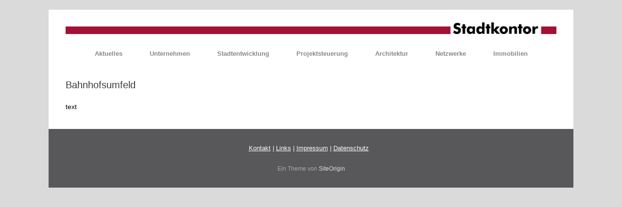

--- FILE ---
content_type: text/html; charset=UTF-8
request_url: https://www.stadtkontor.de/stadtentwicklung/6437-2/zossen/bahnhofsumfeld/
body_size: 50614
content:
<!DOCTYPE html>
<html lang="de">
<head>
	<meta charset="UTF-8" />
	<meta http-equiv="X-UA-Compatible" content="IE=10" />
	<link rel="profile" href="http://gmpg.org/xfn/11" />
	<link rel="pingback" href="https://www.stadtkontor.de/xmlrpc.php" />
	<title>Bahnhofsumfeld &#8211; Stadtkontor</title>
<meta name='robots' content='max-image-preview:large' />
<link rel="alternate" type="application/rss+xml" title="Stadtkontor &raquo; Feed" href="https://www.stadtkontor.de/feed/" />
<link rel="alternate" type="application/rss+xml" title="Stadtkontor &raquo; Kommentar-Feed" href="https://www.stadtkontor.de/comments/feed/" />
<link rel="alternate" title="oEmbed (JSON)" type="application/json+oembed" href="https://www.stadtkontor.de/wp-json/oembed/1.0/embed?url=https%3A%2F%2Fwww.stadtkontor.de%2Fstadtentwicklung%2F6437-2%2Fzossen%2Fbahnhofsumfeld%2F" />
<link rel="alternate" title="oEmbed (XML)" type="text/xml+oembed" href="https://www.stadtkontor.de/wp-json/oembed/1.0/embed?url=https%3A%2F%2Fwww.stadtkontor.de%2Fstadtentwicklung%2F6437-2%2Fzossen%2Fbahnhofsumfeld%2F&#038;format=xml" />
<style id='wp-img-auto-sizes-contain-inline-css' type='text/css'>
img:is([sizes=auto i],[sizes^="auto," i]){contain-intrinsic-size:3000px 1500px}
/*# sourceURL=wp-img-auto-sizes-contain-inline-css */
</style>
<style id='wp-emoji-styles-inline-css' type='text/css'>

	img.wp-smiley, img.emoji {
		display: inline !important;
		border: none !important;
		box-shadow: none !important;
		height: 1em !important;
		width: 1em !important;
		margin: 0 0.07em !important;
		vertical-align: -0.1em !important;
		background: none !important;
		padding: 0 !important;
	}
/*# sourceURL=wp-emoji-styles-inline-css */
</style>
<style id='wp-block-library-inline-css' type='text/css'>
:root{--wp-block-synced-color:#7a00df;--wp-block-synced-color--rgb:122,0,223;--wp-bound-block-color:var(--wp-block-synced-color);--wp-editor-canvas-background:#ddd;--wp-admin-theme-color:#007cba;--wp-admin-theme-color--rgb:0,124,186;--wp-admin-theme-color-darker-10:#006ba1;--wp-admin-theme-color-darker-10--rgb:0,107,160.5;--wp-admin-theme-color-darker-20:#005a87;--wp-admin-theme-color-darker-20--rgb:0,90,135;--wp-admin-border-width-focus:2px}@media (min-resolution:192dpi){:root{--wp-admin-border-width-focus:1.5px}}.wp-element-button{cursor:pointer}:root .has-very-light-gray-background-color{background-color:#eee}:root .has-very-dark-gray-background-color{background-color:#313131}:root .has-very-light-gray-color{color:#eee}:root .has-very-dark-gray-color{color:#313131}:root .has-vivid-green-cyan-to-vivid-cyan-blue-gradient-background{background:linear-gradient(135deg,#00d084,#0693e3)}:root .has-purple-crush-gradient-background{background:linear-gradient(135deg,#34e2e4,#4721fb 50%,#ab1dfe)}:root .has-hazy-dawn-gradient-background{background:linear-gradient(135deg,#faaca8,#dad0ec)}:root .has-subdued-olive-gradient-background{background:linear-gradient(135deg,#fafae1,#67a671)}:root .has-atomic-cream-gradient-background{background:linear-gradient(135deg,#fdd79a,#004a59)}:root .has-nightshade-gradient-background{background:linear-gradient(135deg,#330968,#31cdcf)}:root .has-midnight-gradient-background{background:linear-gradient(135deg,#020381,#2874fc)}:root{--wp--preset--font-size--normal:16px;--wp--preset--font-size--huge:42px}.has-regular-font-size{font-size:1em}.has-larger-font-size{font-size:2.625em}.has-normal-font-size{font-size:var(--wp--preset--font-size--normal)}.has-huge-font-size{font-size:var(--wp--preset--font-size--huge)}.has-text-align-center{text-align:center}.has-text-align-left{text-align:left}.has-text-align-right{text-align:right}.has-fit-text{white-space:nowrap!important}#end-resizable-editor-section{display:none}.aligncenter{clear:both}.items-justified-left{justify-content:flex-start}.items-justified-center{justify-content:center}.items-justified-right{justify-content:flex-end}.items-justified-space-between{justify-content:space-between}.screen-reader-text{border:0;clip-path:inset(50%);height:1px;margin:-1px;overflow:hidden;padding:0;position:absolute;width:1px;word-wrap:normal!important}.screen-reader-text:focus{background-color:#ddd;clip-path:none;color:#444;display:block;font-size:1em;height:auto;left:5px;line-height:normal;padding:15px 23px 14px;text-decoration:none;top:5px;width:auto;z-index:100000}html :where(.has-border-color){border-style:solid}html :where([style*=border-top-color]){border-top-style:solid}html :where([style*=border-right-color]){border-right-style:solid}html :where([style*=border-bottom-color]){border-bottom-style:solid}html :where([style*=border-left-color]){border-left-style:solid}html :where([style*=border-width]){border-style:solid}html :where([style*=border-top-width]){border-top-style:solid}html :where([style*=border-right-width]){border-right-style:solid}html :where([style*=border-bottom-width]){border-bottom-style:solid}html :where([style*=border-left-width]){border-left-style:solid}html :where(img[class*=wp-image-]){height:auto;max-width:100%}:where(figure){margin:0 0 1em}html :where(.is-position-sticky){--wp-admin--admin-bar--position-offset:var(--wp-admin--admin-bar--height,0px)}@media screen and (max-width:600px){html :where(.is-position-sticky){--wp-admin--admin-bar--position-offset:0px}}

/*# sourceURL=wp-block-library-inline-css */
</style><style id='global-styles-inline-css' type='text/css'>
:root{--wp--preset--aspect-ratio--square: 1;--wp--preset--aspect-ratio--4-3: 4/3;--wp--preset--aspect-ratio--3-4: 3/4;--wp--preset--aspect-ratio--3-2: 3/2;--wp--preset--aspect-ratio--2-3: 2/3;--wp--preset--aspect-ratio--16-9: 16/9;--wp--preset--aspect-ratio--9-16: 9/16;--wp--preset--color--black: #000000;--wp--preset--color--cyan-bluish-gray: #abb8c3;--wp--preset--color--white: #ffffff;--wp--preset--color--pale-pink: #f78da7;--wp--preset--color--vivid-red: #cf2e2e;--wp--preset--color--luminous-vivid-orange: #ff6900;--wp--preset--color--luminous-vivid-amber: #fcb900;--wp--preset--color--light-green-cyan: #7bdcb5;--wp--preset--color--vivid-green-cyan: #00d084;--wp--preset--color--pale-cyan-blue: #8ed1fc;--wp--preset--color--vivid-cyan-blue: #0693e3;--wp--preset--color--vivid-purple: #9b51e0;--wp--preset--gradient--vivid-cyan-blue-to-vivid-purple: linear-gradient(135deg,rgb(6,147,227) 0%,rgb(155,81,224) 100%);--wp--preset--gradient--light-green-cyan-to-vivid-green-cyan: linear-gradient(135deg,rgb(122,220,180) 0%,rgb(0,208,130) 100%);--wp--preset--gradient--luminous-vivid-amber-to-luminous-vivid-orange: linear-gradient(135deg,rgb(252,185,0) 0%,rgb(255,105,0) 100%);--wp--preset--gradient--luminous-vivid-orange-to-vivid-red: linear-gradient(135deg,rgb(255,105,0) 0%,rgb(207,46,46) 100%);--wp--preset--gradient--very-light-gray-to-cyan-bluish-gray: linear-gradient(135deg,rgb(238,238,238) 0%,rgb(169,184,195) 100%);--wp--preset--gradient--cool-to-warm-spectrum: linear-gradient(135deg,rgb(74,234,220) 0%,rgb(151,120,209) 20%,rgb(207,42,186) 40%,rgb(238,44,130) 60%,rgb(251,105,98) 80%,rgb(254,248,76) 100%);--wp--preset--gradient--blush-light-purple: linear-gradient(135deg,rgb(255,206,236) 0%,rgb(152,150,240) 100%);--wp--preset--gradient--blush-bordeaux: linear-gradient(135deg,rgb(254,205,165) 0%,rgb(254,45,45) 50%,rgb(107,0,62) 100%);--wp--preset--gradient--luminous-dusk: linear-gradient(135deg,rgb(255,203,112) 0%,rgb(199,81,192) 50%,rgb(65,88,208) 100%);--wp--preset--gradient--pale-ocean: linear-gradient(135deg,rgb(255,245,203) 0%,rgb(182,227,212) 50%,rgb(51,167,181) 100%);--wp--preset--gradient--electric-grass: linear-gradient(135deg,rgb(202,248,128) 0%,rgb(113,206,126) 100%);--wp--preset--gradient--midnight: linear-gradient(135deg,rgb(2,3,129) 0%,rgb(40,116,252) 100%);--wp--preset--font-size--small: 13px;--wp--preset--font-size--medium: 20px;--wp--preset--font-size--large: 36px;--wp--preset--font-size--x-large: 42px;--wp--preset--spacing--20: 0.44rem;--wp--preset--spacing--30: 0.67rem;--wp--preset--spacing--40: 1rem;--wp--preset--spacing--50: 1.5rem;--wp--preset--spacing--60: 2.25rem;--wp--preset--spacing--70: 3.38rem;--wp--preset--spacing--80: 5.06rem;--wp--preset--shadow--natural: 6px 6px 9px rgba(0, 0, 0, 0.2);--wp--preset--shadow--deep: 12px 12px 50px rgba(0, 0, 0, 0.4);--wp--preset--shadow--sharp: 6px 6px 0px rgba(0, 0, 0, 0.2);--wp--preset--shadow--outlined: 6px 6px 0px -3px rgb(255, 255, 255), 6px 6px rgb(0, 0, 0);--wp--preset--shadow--crisp: 6px 6px 0px rgb(0, 0, 0);}:where(.is-layout-flex){gap: 0.5em;}:where(.is-layout-grid){gap: 0.5em;}body .is-layout-flex{display: flex;}.is-layout-flex{flex-wrap: wrap;align-items: center;}.is-layout-flex > :is(*, div){margin: 0;}body .is-layout-grid{display: grid;}.is-layout-grid > :is(*, div){margin: 0;}:where(.wp-block-columns.is-layout-flex){gap: 2em;}:where(.wp-block-columns.is-layout-grid){gap: 2em;}:where(.wp-block-post-template.is-layout-flex){gap: 1.25em;}:where(.wp-block-post-template.is-layout-grid){gap: 1.25em;}.has-black-color{color: var(--wp--preset--color--black) !important;}.has-cyan-bluish-gray-color{color: var(--wp--preset--color--cyan-bluish-gray) !important;}.has-white-color{color: var(--wp--preset--color--white) !important;}.has-pale-pink-color{color: var(--wp--preset--color--pale-pink) !important;}.has-vivid-red-color{color: var(--wp--preset--color--vivid-red) !important;}.has-luminous-vivid-orange-color{color: var(--wp--preset--color--luminous-vivid-orange) !important;}.has-luminous-vivid-amber-color{color: var(--wp--preset--color--luminous-vivid-amber) !important;}.has-light-green-cyan-color{color: var(--wp--preset--color--light-green-cyan) !important;}.has-vivid-green-cyan-color{color: var(--wp--preset--color--vivid-green-cyan) !important;}.has-pale-cyan-blue-color{color: var(--wp--preset--color--pale-cyan-blue) !important;}.has-vivid-cyan-blue-color{color: var(--wp--preset--color--vivid-cyan-blue) !important;}.has-vivid-purple-color{color: var(--wp--preset--color--vivid-purple) !important;}.has-black-background-color{background-color: var(--wp--preset--color--black) !important;}.has-cyan-bluish-gray-background-color{background-color: var(--wp--preset--color--cyan-bluish-gray) !important;}.has-white-background-color{background-color: var(--wp--preset--color--white) !important;}.has-pale-pink-background-color{background-color: var(--wp--preset--color--pale-pink) !important;}.has-vivid-red-background-color{background-color: var(--wp--preset--color--vivid-red) !important;}.has-luminous-vivid-orange-background-color{background-color: var(--wp--preset--color--luminous-vivid-orange) !important;}.has-luminous-vivid-amber-background-color{background-color: var(--wp--preset--color--luminous-vivid-amber) !important;}.has-light-green-cyan-background-color{background-color: var(--wp--preset--color--light-green-cyan) !important;}.has-vivid-green-cyan-background-color{background-color: var(--wp--preset--color--vivid-green-cyan) !important;}.has-pale-cyan-blue-background-color{background-color: var(--wp--preset--color--pale-cyan-blue) !important;}.has-vivid-cyan-blue-background-color{background-color: var(--wp--preset--color--vivid-cyan-blue) !important;}.has-vivid-purple-background-color{background-color: var(--wp--preset--color--vivid-purple) !important;}.has-black-border-color{border-color: var(--wp--preset--color--black) !important;}.has-cyan-bluish-gray-border-color{border-color: var(--wp--preset--color--cyan-bluish-gray) !important;}.has-white-border-color{border-color: var(--wp--preset--color--white) !important;}.has-pale-pink-border-color{border-color: var(--wp--preset--color--pale-pink) !important;}.has-vivid-red-border-color{border-color: var(--wp--preset--color--vivid-red) !important;}.has-luminous-vivid-orange-border-color{border-color: var(--wp--preset--color--luminous-vivid-orange) !important;}.has-luminous-vivid-amber-border-color{border-color: var(--wp--preset--color--luminous-vivid-amber) !important;}.has-light-green-cyan-border-color{border-color: var(--wp--preset--color--light-green-cyan) !important;}.has-vivid-green-cyan-border-color{border-color: var(--wp--preset--color--vivid-green-cyan) !important;}.has-pale-cyan-blue-border-color{border-color: var(--wp--preset--color--pale-cyan-blue) !important;}.has-vivid-cyan-blue-border-color{border-color: var(--wp--preset--color--vivid-cyan-blue) !important;}.has-vivid-purple-border-color{border-color: var(--wp--preset--color--vivid-purple) !important;}.has-vivid-cyan-blue-to-vivid-purple-gradient-background{background: var(--wp--preset--gradient--vivid-cyan-blue-to-vivid-purple) !important;}.has-light-green-cyan-to-vivid-green-cyan-gradient-background{background: var(--wp--preset--gradient--light-green-cyan-to-vivid-green-cyan) !important;}.has-luminous-vivid-amber-to-luminous-vivid-orange-gradient-background{background: var(--wp--preset--gradient--luminous-vivid-amber-to-luminous-vivid-orange) !important;}.has-luminous-vivid-orange-to-vivid-red-gradient-background{background: var(--wp--preset--gradient--luminous-vivid-orange-to-vivid-red) !important;}.has-very-light-gray-to-cyan-bluish-gray-gradient-background{background: var(--wp--preset--gradient--very-light-gray-to-cyan-bluish-gray) !important;}.has-cool-to-warm-spectrum-gradient-background{background: var(--wp--preset--gradient--cool-to-warm-spectrum) !important;}.has-blush-light-purple-gradient-background{background: var(--wp--preset--gradient--blush-light-purple) !important;}.has-blush-bordeaux-gradient-background{background: var(--wp--preset--gradient--blush-bordeaux) !important;}.has-luminous-dusk-gradient-background{background: var(--wp--preset--gradient--luminous-dusk) !important;}.has-pale-ocean-gradient-background{background: var(--wp--preset--gradient--pale-ocean) !important;}.has-electric-grass-gradient-background{background: var(--wp--preset--gradient--electric-grass) !important;}.has-midnight-gradient-background{background: var(--wp--preset--gradient--midnight) !important;}.has-small-font-size{font-size: var(--wp--preset--font-size--small) !important;}.has-medium-font-size{font-size: var(--wp--preset--font-size--medium) !important;}.has-large-font-size{font-size: var(--wp--preset--font-size--large) !important;}.has-x-large-font-size{font-size: var(--wp--preset--font-size--x-large) !important;}
/*# sourceURL=global-styles-inline-css */
</style>

<style id='classic-theme-styles-inline-css' type='text/css'>
/*! This file is auto-generated */
.wp-block-button__link{color:#fff;background-color:#32373c;border-radius:9999px;box-shadow:none;text-decoration:none;padding:calc(.667em + 2px) calc(1.333em + 2px);font-size:1.125em}.wp-block-file__button{background:#32373c;color:#fff;text-decoration:none}
/*# sourceURL=/wp-includes/css/classic-themes.min.css */
</style>
<link rel='stylesheet' id='vantage-style-css' href='https://www.stadtkontor.de/wp-content/themes/vantage/style.css?ver=1.20.32' type='text/css' media='all' />
<link rel='stylesheet' id='font-awesome-css' href='https://www.stadtkontor.de/wp-content/themes/vantage/fontawesome/css/font-awesome.css?ver=4.6.2' type='text/css' media='all' />
<link rel='stylesheet' id='siteorigin-mobilenav-css' href='https://www.stadtkontor.de/wp-content/themes/vantage/inc/mobilenav/css/mobilenav.css?ver=1.20.32' type='text/css' media='all' />
<link rel='stylesheet' id='taxopress-frontend-css-css' href='https://www.stadtkontor.de/wp-content/plugins/simple-tags/assets/frontend/css/frontend.css?ver=3.43.0' type='text/css' media='all' />
<link rel='stylesheet' id='colorbox-css' href='https://www.stadtkontor.de/wp-content/plugins/lightbox-gallery/colorbox/example1/colorbox.css?ver=6.9' type='text/css' media='all' />
<!--n2css--><!--n2js--><script type="text/javascript" src="https://www.stadtkontor.de/wp-includes/js/jquery/jquery.min.js?ver=3.7.1" id="jquery-core-js"></script>
<script type="text/javascript" src="https://www.stadtkontor.de/wp-includes/js/jquery/jquery-migrate.min.js?ver=3.4.1" id="jquery-migrate-js"></script>
<script type="text/javascript" src="https://www.stadtkontor.de/wp-content/themes/vantage/js/jquery.flexslider.min.js?ver=2.1" id="jquery-flexslider-js"></script>
<script type="text/javascript" src="https://www.stadtkontor.de/wp-content/themes/vantage/js/jquery.touchSwipe.min.js?ver=1.6.6" id="jquery-touchswipe-js"></script>
<script type="text/javascript" id="vantage-main-js-extra">
/* <![CDATA[ */
var vantage = {"fitvids":"1"};
//# sourceURL=vantage-main-js-extra
/* ]]> */
</script>
<script type="text/javascript" src="https://www.stadtkontor.de/wp-content/themes/vantage/js/jquery.theme-main.min.js?ver=1.20.32" id="vantage-main-js"></script>
<script type="text/javascript" src="https://www.stadtkontor.de/wp-content/themes/vantage/js/jquery.fitvids.min.js?ver=1.0" id="jquery-fitvids-js"></script>
<script type="text/javascript" id="siteorigin-mobilenav-js-extra">
/* <![CDATA[ */
var mobileNav = {"search":"","text":{"navigate":"Men\u00fc","back":"Zur\u00fcck","close":"Schlie\u00dfen"},"nextIconUrl":"https://www.stadtkontor.de/wp-content/themes/vantage/inc/mobilenav/images/next.png","mobileMenuClose":"\u003Ci class=\"fa fa-times\"\u003E\u003C/i\u003E"};
//# sourceURL=siteorigin-mobilenav-js-extra
/* ]]> */
</script>
<script type="text/javascript" src="https://www.stadtkontor.de/wp-content/themes/vantage/inc/mobilenav/js/mobilenav.min.js?ver=1.20.32" id="siteorigin-mobilenav-js"></script>
<script type="text/javascript" src="https://www.stadtkontor.de/wp-content/plugins/simple-tags/assets/frontend/js/frontend.js?ver=3.43.0" id="taxopress-frontend-js-js"></script>
<link rel="https://api.w.org/" href="https://www.stadtkontor.de/wp-json/" /><link rel="alternate" title="JSON" type="application/json" href="https://www.stadtkontor.de/wp-json/wp/v2/pages/1349" /><link rel="EditURI" type="application/rsd+xml" title="RSD" href="https://www.stadtkontor.de/xmlrpc.php?rsd" />
<meta name="generator" content="WordPress 6.9" />
<link rel="canonical" href="https://www.stadtkontor.de/stadtentwicklung/6437-2/zossen/bahnhofsumfeld/" />
<link rel='shortlink' href='https://www.stadtkontor.de/?p=1349' />

<script language="JavaScript" type="text/javascript"><!--

function expand(param) {
 jQuery("div"+param).stop().slideToggle("slow", function() {
    linkname = jQuery("a"+param).html();
    if( jQuery("div"+param).is(":visible") ) {
      jQuery("a"+param).html(expand_text+" "+linkname.substring(collapse_text_length));
    }
    else {
        jQuery("a"+param).html(collapse_text+" "+linkname.substring(expand_text_length));
    }
  });

}
function expander_hide(param) {
        jQuery("div"+param).hide();
		linkname = jQuery("a"+param).html();
        collapse_text  = "&dArr;";
        expand_text    = "&uArr;";
        collapse_text_length = jQuery("<span />").html(collapse_text).text().length;
        expand_text_length = jQuery("<span />").html(collapse_text).text().length;
        jQuery("a"+param).html(collapse_text + " " + linkname);
        jQuery("a"+param).show();
}
//--></script>
<meta name="viewport" content="width=device-width, initial-scale=1" />			<style type="text/css">
				.so-mobilenav-mobile + * { display: none; }
				@media screen and (max-width: 480px) { .so-mobilenav-mobile + * { display: block; } .so-mobilenav-standard + * { display: none; } .site-navigation #search-icon { display: none; } .has-menu-search .main-navigation ul { margin-right: 0 !important; }
				
								}
			</style>
		
<!-- Dynamic Widgets by QURL loaded - http://www.dynamic-widgets.com //-->
		<style type="text/css" media="screen">
			#footer-widgets .widget { width: 100%; }
			#masthead-widgets .widget { width: 100%; }
		</style>
		<style type="text/css" id="vantage-footer-widgets">#footer-widgets aside { width : 100%; }</style> <style type="text/css" id="customizer-css">body,button,input,select,textarea { font-family: "Verdana", Geneva, sans-serif; font-weight: 400 } #masthead.site-header .hgroup .site-title, #masthead.site-header.masthead-logo-in-menu .logo > .site-title { font-family: "Verdana", Geneva, sans-serif; font-weight: 400 } #page-wrapper h1,#page-wrapper h2,#page-wrapper h3,#page-wrapper h4,#page-wrapper h5,#page-wrapper h6 { font-family: "Verdana", Geneva, sans-serif; font-weight: 400 } .main-navigation, .mobile-nav-frame, .mobile-nav-frame .title h3 { font-family: "Verdana", Geneva, sans-serif; font-weight: 400 } #masthead.site-header .hgroup .site-title, #masthead.masthead-logo-in-menu .logo > .site-title { font-size: 36px } #masthead .hgroup .support-text, #masthead .hgroup .site-description { font-size: 14px } .entry-content { font-size: 14px } .entry-content, .entry-summary, #comments .commentlist article .comment-meta a { color: #000000 } .entry-content h1, .entry-content h2, .entry-content h3, .entry-content h4, .entry-content h5, .entry-content h6, #comments .commentlist article .comment-author a, #comments .commentlist article .comment-author, #comments-title, #reply-title, #commentform label { color: #9f1e3c } #comments-title, #reply-title { border-bottom-color: #9f1e3c } #masthead .hgroup { padding-top: 20px; padding-bottom: 20px } #masthead .hgroup .logo-wrapper { flex: 1 } #masthead .hgroup .logo, #masthead .hgroup .site-description { text-align: center } #masthead .hgroup .logo, #masthead .hgroup .site-logo-link { float: none } #masthead .hgroup .logo img, #masthead .hgroup .site-logo-link img { display: block; margin: 0 auto } #masthead .hgroup:not(.masthead-sidebar) { flex-direction: column } .entry-content a, .entry-content a:visited, article.post .author-box .box-content .author-posts a:hover, #secondary a, #secondary a:visited, #masthead .hgroup a, #masthead .hgroup a:visited, .comment-form .logged-in-as a, .comment-form .logged-in-as a:visited { color: #515151 } .entry-content a:hover, .entry-content a:focus, .entry-content a:active, #secondary a:hover, #masthead .hgroup a:hover, #masthead .hgroup a:focus, #masthead .hgroup a:active, .comment-form .logged-in-as a:hover, .comment-form .logged-in-as a:focus, .comment-form .logged-in-as a:active { color: #000000 } .main-navigation ul { text-align: center } .main-navigation, .site-header .shopping-cart-dropdown { background-color: #ffffff } .main-navigation a, .site-header .shopping-cart-link [class^="fa fa-"], .site-header .shopping-cart-dropdown .widget .product_list_widget li.mini_cart_item, .site-header .shopping-cart-dropdown .widget .total { color: #87888a } .main-navigation ul ul { background-color: #ffffff } .main-navigation ul ul a { color: #87888a } .main-navigation ul li:hover > a, .main-navigation ul li.focus > a, #search-icon #search-icon-icon:hover, #search-icon #search-icon-icon:focus, .site-header .shopping-cart-link .shopping-cart-count { background-color: #c4c4c4 } .main-navigation ul ul li:hover > a, .main-navigation ul ul li.focus > a { background-color: #c4c4c4 } .main-navigation ul li.current-menu-item > a, .main-navigation ul li.current_page_item > a  { background-color: #ffffff } .main-navigation ul li.current-menu-item > a, .main-navigation ul li.current-menu-item > a [class^="fa fa-"], .main-navigation ul li.current-page-item > a, .main-navigation ul li.current-page-item > a [class^="fa fa-"] { color: #000000 } .main-navigation ul li a { padding-top: 10px; padding-bottom: 10px } .main-navigation ul li a, #masthead.masthead-logo-in-menu .logo { padding-left: 28px; padding-right: 28px } a.button, button, html input[type="button"], input[type="reset"], input[type="submit"], .post-navigation a, #image-navigation a, article.post .more-link, article.page .more-link, .paging-navigation a, .woocommerce #page-wrapper .button, .woocommerce a.button, .woocommerce .checkout-button, .woocommerce input.button, #infinite-handle span button { text-shadow: none } a.button, button, html input[type="button"], input[type="reset"], input[type="submit"], .post-navigation a, #image-navigation a, article.post .more-link, article.page .more-link, .paging-navigation a, .woocommerce #page-wrapper .button, .woocommerce a.button, .woocommerce .checkout-button, .woocommerce input.button, .woocommerce #respond input#submit.alt, .woocommerce a.button.alt, .woocommerce button.button.alt, .woocommerce input.button.alt, #infinite-handle span { -webkit-box-shadow: none; -moz-box-shadow: none; box-shadow: none } #masthead { background-color: #ffffff; background-size: cover } #main { background-color: #ffffff } #colophon, body.layout-full { background-color: #58585a } #footer-widgets .widget { color: #ffffff } #colophon .widget_nav_menu .menu-item a { border-color: #ffffff } #footer-widgets .widget a, #footer-widgets .widget a:visited { color: #ffffff } #footer-widgets .widget a:hover, #footer-widgets .widget a:focus, #footer-widgets .widget a:active { color: #000000 } </style><link rel="icon" href="https://www.stadtkontor.de/wp-content/uploads/2024/03/Icon-Stadtkontor-1-150x150.png" sizes="32x32" />
<link rel="icon" href="https://www.stadtkontor.de/wp-content/uploads/2024/03/Icon-Stadtkontor-1.png" sizes="192x192" />
<link rel="apple-touch-icon" href="https://www.stadtkontor.de/wp-content/uploads/2024/03/Icon-Stadtkontor-1.png" />
<meta name="msapplication-TileImage" content="https://www.stadtkontor.de/wp-content/uploads/2024/03/Icon-Stadtkontor-1.png" />
</head>

<body class="wp-singular page-template-default page page-id-1349 page-child parent-pageid-347 wp-custom-logo wp-theme-vantage responsive layout-boxed no-js no-sidebar page-layout-default sidebar-position-none mobilenav">


<div id="page-wrapper">

	<a class="skip-link screen-reader-text" href="#content">Zum Inhalt springen</a>

	
	
		<header id="masthead" class="site-header" role="banner">

	<div class="hgroup full-container ">

		
			<div class="logo-wrapper">
				<a href="https://www.stadtkontor.de/" title="Stadtkontor" rel="home" class="logo">
					<img src="https://www.stadtkontor.de/wp-content/uploads/2024/03/Logo-Stadtkontor.png"  class="logo-height-constrain"  width="1010"  height="42"  alt="Stadtkontor Logo"  />				</a>
							</div>

			
				<div class="support-text">
									</div>

			
		
	</div><!-- .hgroup.full-container -->

	
<nav class="site-navigation main-navigation primary use-vantage-sticky-menu use-sticky-menu">

	<div class="full-container">
				
		<div class="main-navigation-container">
			<div id="so-mobilenav-standard-1" data-id="1" class="so-mobilenav-standard"></div><div class="menu-0-hauptmenue-container"><ul id="menu-0-hauptmenue" class="menu"><li id="menu-item-12461" class="menu-item menu-item-type-post_type menu-item-object-page menu-item-home menu-item-12461"><a href="https://www.stadtkontor.de/">Aktuelles</a></li>
<li id="menu-item-695" class="menu-item menu-item-type-post_type menu-item-object-page menu-item-has-children menu-item-695"><a href="https://www.stadtkontor.de/unternehmen/">Unternehmen</a>
<ul class="sub-menu">
	<li id="menu-item-696" class="menu-item menu-item-type-post_type menu-item-object-page menu-item-696"><a href="https://www.stadtkontor.de/unternehmen/leistungsprofil/">Leistungsprofil</a></li>
	<li id="menu-item-11943" class="menu-item menu-item-type-post_type menu-item-object-page menu-item-11943"><a href="https://www.stadtkontor.de/unternehmen/karriere/">Karriere</a></li>
	<li id="menu-item-706" class="menu-item menu-item-type-post_type menu-item-object-page menu-item-706"><a href="https://www.stadtkontor.de/unternehmen/kontakt/">Kontakt</a></li>
</ul>
</li>
<li id="menu-item-768" class="menu-item menu-item-type-post_type menu-item-object-page current-page-ancestor menu-item-has-children menu-item-768"><a href="https://www.stadtkontor.de/stadtentwicklung/">Stadtentwicklung</a>
<ul class="sub-menu">
	<li id="menu-item-6483" class="menu-item menu-item-type-post_type menu-item-object-page current-page-ancestor menu-item-has-children menu-item-6483"><a href="https://www.stadtkontor.de/stadtentwicklung/6437-2/">Stadtsanierung</a>
	<ul class="sub-menu">
		<li id="menu-item-6496" class="menu-item menu-item-type-post_type menu-item-object-page menu-item-has-children menu-item-6496"><a href="https://www.stadtkontor.de/stadtentwicklung/6437-2/beelitz/">Beelitz</a>
		<ul class="sub-menu">
			<li id="menu-item-13583" class="menu-item menu-item-type-post_type menu-item-object-page menu-item-13583"><a href="https://www.stadtkontor.de/stadtentwicklung/6437-2/beelitz/sanierungsgebiet/">Sanierungsgebiet</a></li>
		</ul>
</li>
		<li id="menu-item-10915" class="menu-item menu-item-type-post_type menu-item-object-page menu-item-10915"><a href="https://www.stadtkontor.de/stadtentwicklung/6437-2/berlin-friedrichshain-kreuzberg-suedliche-friedrichstadt/">Berlin Südliche Friedrichstadt</a></li>
		<li id="menu-item-6497" class="menu-item menu-item-type-post_type menu-item-object-page menu-item-has-children menu-item-6497"><a href="https://www.stadtkontor.de/stadtentwicklung/6437-2/nauen/">Nauen</a>
		<ul class="sub-menu">
			<li id="menu-item-13584" class="menu-item menu-item-type-post_type menu-item-object-page menu-item-13584"><a href="https://www.stadtkontor.de/stadtentwicklung/6437-2/nauen/sanierungsgebiet/">Sanierungsgebiet</a></li>
		</ul>
</li>
		<li id="menu-item-10801" class="menu-item menu-item-type-post_type menu-item-object-page menu-item-has-children menu-item-10801"><a href="https://www.stadtkontor.de/stadtentwicklung/6437-2/niemegk/">Niemegk</a>
		<ul class="sub-menu">
			<li id="menu-item-13585" class="menu-item menu-item-type-post_type menu-item-object-page menu-item-13585"><a href="https://www.stadtkontor.de/stadtentwicklung/6437-2/niemegk/sanierungsgebiet/">Sanierungsgebiet</a></li>
		</ul>
</li>
		<li id="menu-item-10749" class="menu-item menu-item-type-post_type menu-item-object-page menu-item-has-children menu-item-10749"><a href="https://www.stadtkontor.de/stadtentwicklung/6437-2/potsdam-babelsberg-am-findling/">Potsdam-Babelsberg Am Findling</a>
		<ul class="sub-menu">
			<li id="menu-item-13580" class="menu-item menu-item-type-post_type menu-item-object-page menu-item-13580"><a href="https://www.stadtkontor.de/stadtentwicklung/6437-2/potsdam-babelsberg-am-findling/sanierungsgebiet/">Sanierungsgebiet</a></li>
		</ul>
</li>
		<li id="menu-item-6502" class="menu-item menu-item-type-post_type menu-item-object-page menu-item-has-children menu-item-6502"><a href="https://www.stadtkontor.de/stadtentwicklung/6437-2/babelsberg-sanierungsgebiete/">Potsdam-Babelsberg Nord und Süd</a>
		<ul class="sub-menu">
			<li id="menu-item-13515" class="menu-item menu-item-type-post_type menu-item-object-page menu-item-13515"><a href="https://www.stadtkontor.de/stadtentwicklung/6437-2/babelsberg-sanierungsgebiete/sanierungsgebiete/">Sanierungsgebiete</a></li>
			<li id="menu-item-13538" class="menu-item menu-item-type-post_type menu-item-object-page menu-item-13538"><a href="https://www.stadtkontor.de/stadtentwicklung/6437-2/babelsberg-sanierungsgebiete/stand-der-sanierung/">Stand der Sanierung</a></li>
			<li id="menu-item-13534" class="menu-item menu-item-type-post_type menu-item-object-page menu-item-13534"><a href="https://www.stadtkontor.de/stadtentwicklung/6437-2/babelsberg-sanierungsgebiete/historische-entwicklung/">Historische Entwicklung</a></li>
			<li id="menu-item-13524" class="menu-item menu-item-type-post_type menu-item-object-page menu-item-13524"><a href="https://www.stadtkontor.de/stadtentwicklung/6437-2/babelsberg-sanierungsgebiete/fordermoglichkeiten/">Fördermöglichkeiten</a></li>
			<li id="menu-item-13541" class="menu-item menu-item-type-post_type menu-item-object-page menu-item-13541"><a href="https://www.stadtkontor.de/stadtentwicklung/6437-2/babelsberg-sanierungsgebiete/kontakt/">Kontakt</a></li>
			<li id="menu-item-13544" class="menu-item menu-item-type-post_type menu-item-object-page menu-item-13544"><a href="https://www.stadtkontor.de/stadtentwicklung/6437-2/babelsberg-sanierungsgebiete/ausgleichsbetrage/">Ausgleichsbeträge</a></li>
		</ul>
</li>
		<li id="menu-item-6503" class="menu-item menu-item-type-post_type menu-item-object-page menu-item-has-children menu-item-6503"><a href="https://www.stadtkontor.de/stadtentwicklung/6437-2/treuenbrietzen/">Treuenbrietzen</a>
		<ul class="sub-menu">
			<li id="menu-item-13581" class="menu-item menu-item-type-post_type menu-item-object-page menu-item-13581"><a href="https://www.stadtkontor.de/stadtentwicklung/6437-2/treuenbrietzen/sanierungsgebiet/">Sanierungsgebiet</a></li>
		</ul>
</li>
	</ul>
</li>
	<li id="menu-item-6482" class="menu-item menu-item-type-post_type menu-item-object-page menu-item-has-children menu-item-6482"><a href="https://www.stadtkontor.de/stadtentwicklung/soziale-stadt/">Soziale Stadt</a>
	<ul class="sub-menu">
		<li id="menu-item-6499" class="menu-item menu-item-type-post_type menu-item-object-page menu-item-6499"><a href="https://www.stadtkontor.de/stadtentwicklung/soziale-stadt/am-schlaatz/">Potsdam Am Schlaatz</a></li>
		<li id="menu-item-6500" class="menu-item menu-item-type-post_type menu-item-object-page menu-item-6500"><a href="https://www.stadtkontor.de/stadtentwicklung/soziale-stadt/sterndrewitz/">Potsdam Am Stern/Drewitz</a></li>
	</ul>
</li>
	<li id="menu-item-12217" class="menu-item menu-item-type-post_type menu-item-object-page menu-item-has-children menu-item-12217"><a href="https://www.stadtkontor.de/stadtentwicklung/stadtumbau/">Stadtumbau</a>
	<ul class="sub-menu">
		<li id="menu-item-12218" class="menu-item menu-item-type-post_type menu-item-object-page menu-item-12218"><a href="https://www.stadtkontor.de/stadtentwicklung/stadtumbau/brunsbuetteler-damm-heerstrasse/">Berlin Brunsbütteler Damm / Heerstraße</a></li>
		<li id="menu-item-12219" class="menu-item menu-item-type-post_type menu-item-object-page menu-item-has-children menu-item-12219"><a href="https://www.stadtkontor.de/stadtentwicklung/stadtumbau/friedrichshain-west/">Berlin Friedrichshain-West</a>
		<ul class="sub-menu">
			<li id="menu-item-12917" class="menu-item menu-item-type-post_type menu-item-object-page menu-item-12917"><a href="https://www.stadtkontor.de/stadtentwicklung/stadtumbau/friedrichshain-west/downloadbereich-passwortgeschuetzt/">Downloadbereich – Passwortgeschützt</a></li>
		</ul>
</li>
	</ul>
</li>
	<li id="menu-item-6481" class="menu-item menu-item-type-post_type menu-item-object-page menu-item-has-children menu-item-6481"><a href="https://www.stadtkontor.de/stadtentwicklung/entwicklungsbereiche/">Entwicklungsmaßnahmen</a>
	<ul class="sub-menu">
		<li id="menu-item-6498" class="menu-item menu-item-type-post_type menu-item-object-page menu-item-6498"><a href="https://www.stadtkontor.de/stadtentwicklung/entwicklungsbereiche/babelsberg-entwicklungsbereich/">Potsdam-Babelsberg</a></li>
	</ul>
</li>
	<li id="menu-item-6480" class="menu-item menu-item-type-post_type menu-item-object-page menu-item-6480"><a href="https://www.stadtkontor.de/stadtentwicklung/gutachten-und-konzepte/">Gutachten und Konzepte</a></li>
	<li id="menu-item-13688" class="menu-item menu-item-type-post_type menu-item-object-page menu-item-13688"><a href="https://www.stadtkontor.de/stadtentwicklung/bauleitplanung/">Bauleitplanung</a></li>
</ul>
</li>
<li id="menu-item-6416" class="menu-item menu-item-type-post_type menu-item-object-page menu-item-has-children menu-item-6416"><a href="https://www.stadtkontor.de/projektsteuerung/">Projektsteuerung</a>
<ul class="sub-menu">
	<li id="menu-item-12168" class="menu-item menu-item-type-post_type menu-item-object-page menu-item-has-children menu-item-12168"><a href="https://www.stadtkontor.de/projektsteuerung/gebaeudesanierung/">Gebäudesanierung</a>
	<ul class="sub-menu">
		<li id="menu-item-12028" class="menu-item menu-item-type-post_type menu-item-object-page menu-item-12028"><a href="https://www.stadtkontor.de/projektsteuerung/gebaeudesanierung/deutsches-haus-in-beelitz/">Deutsches Haus Beelitz</a></li>
		<li id="menu-item-12029" class="menu-item menu-item-type-post_type menu-item-object-page menu-item-12029"><a href="https://www.stadtkontor.de/projektsteuerung/gebaeudesanierung/projektsteuerung-richart-hof-nauen/">Richart-Hof Nauen</a></li>
	</ul>
</li>
	<li id="menu-item-12167" class="menu-item menu-item-type-post_type menu-item-object-page menu-item-has-children menu-item-12167"><a href="https://www.stadtkontor.de/projektsteuerung/gestaltung-freiflaechen/">Gestaltung Freiflächen</a>
	<ul class="sub-menu">
		<li id="menu-item-12172" class="menu-item menu-item-type-post_type menu-item-object-page menu-item-12172"><a href="https://www.stadtkontor.de/projektsteuerung/gestaltung-freiflaechen/campus-am-stern-potsdam/">Campus Am Stern Potsdam</a></li>
	</ul>
</li>
	<li id="menu-item-12166" class="menu-item menu-item-type-post_type menu-item-object-page menu-item-has-children menu-item-12166"><a href="https://www.stadtkontor.de/projektsteuerung/gestaltung-oeffentlicher-raum/">Gestaltung öffentlicher Raum</a>
	<ul class="sub-menu">
		<li id="menu-item-12171" class="menu-item menu-item-type-post_type menu-item-object-page menu-item-12171"><a href="https://www.stadtkontor.de/projektsteuerung/gestaltung-oeffentlicher-raum/mehringplatz-berlin/">Mehringplatz Berlin</a></li>
		<li id="menu-item-12170" class="menu-item menu-item-type-post_type menu-item-object-page menu-item-12170"><a href="https://www.stadtkontor.de/projektsteuerung/gestaltung-oeffentlicher-raum/besselpark-berlin/">Besselpark Berlin</a></li>
		<li id="menu-item-12169" class="menu-item menu-item-type-post_type menu-item-object-page menu-item-12169"><a href="https://www.stadtkontor.de/projektsteuerung/gestaltung-oeffentlicher-raum/strassenbau-potsdam-babelsberg/">Straßenbau Potsdam-Babelsberg</a></li>
	</ul>
</li>
</ul>
</li>
<li id="menu-item-771" class="menu-item menu-item-type-post_type menu-item-object-page menu-item-has-children menu-item-771"><a href="https://www.stadtkontor.de/architektur/">Architektur</a>
<ul class="sub-menu">
	<li id="menu-item-690" class="menu-item menu-item-type-post_type menu-item-object-page menu-item-has-children menu-item-690"><a href="https://www.stadtkontor.de/architektur/aktuelle-projekte/">Aktuelle Projekte</a>
	<ul class="sub-menu">
		<li id="menu-item-12820" class="menu-item menu-item-type-post_type menu-item-object-page menu-item-12820"><a href="https://www.stadtkontor.de/architektur/aktuelle-projekte/neubau-arbeitslehre-und-kita-neuruppin/">Arbeitslehre und Kita Neuruppin</a></li>
		<li id="menu-item-11785" class="menu-item menu-item-type-post_type menu-item-object-page menu-item-11785"><a href="https://www.stadtkontor.de/architektur/aktuelle-projekte/graf-arco-schule-nauen/">Graf von Arco-Oberschule Nauen</a></li>
		<li id="menu-item-11787" class="menu-item menu-item-type-post_type menu-item-object-page menu-item-11787"><a href="https://www.stadtkontor.de/architektur/aktuelle-projekte/sanierung-von-steuben-gesamtschule-potsdam/">F. W. von Steuben-Gesamtschule Potsdam</a></li>
	</ul>
</li>
	<li id="menu-item-691" class="menu-item menu-item-type-post_type menu-item-object-page menu-item-has-children menu-item-691"><a href="https://www.stadtkontor.de/architektur/realisierte-projekte/">Realisierte Projekte</a>
	<ul class="sub-menu">
		<li id="menu-item-10437" class="menu-item menu-item-type-post_type menu-item-object-page menu-item-10437"><a href="https://www.stadtkontor.de/architektur/realisierte-projekte/motorsporthalle/">Sporthalle Motor Babelsberg</a></li>
		<li id="menu-item-11786" class="menu-item menu-item-type-post_type menu-item-object-page menu-item-11786"><a href="https://www.stadtkontor.de/architektur/realisierte-projekte/sanierung-grundschule-56-potsdam/">Grundschule im Kirchsteigfeld Potsdam</a></li>
		<li id="menu-item-11331" class="menu-item menu-item-type-post_type menu-item-object-page menu-item-11331"><a href="https://www.stadtkontor.de/architektur/realisierte-projekte/buerosanierung-bahnhofspassagen-potsdam/">Bürosanierung Bahnhofspassagen Potsdam</a></li>
		<li id="menu-item-9456" class="menu-item menu-item-type-post_type menu-item-object-page menu-item-9456"><a href="https://www.stadtkontor.de/architektur/realisierte-projekte/baugemeinschaft-dieselstrasse/">Doppelhäuser Dieselstraße</a></li>
		<li id="menu-item-10966" class="menu-item menu-item-type-post_type menu-item-object-page menu-item-10966"><a href="https://www.stadtkontor.de/architektur/realisierte-projekte/umbau-buerogebaeude-helene-lange-strasse/">Bürogebäude Helene-Lange-Straße</a></li>
		<li id="menu-item-9369" class="menu-item menu-item-type-post_type menu-item-object-page menu-item-9369"><a href="https://www.stadtkontor.de/architektur/realisierte-projekte/ordonnanzhaus-charlottenstrasse/">Ordonnanzhaus Charlottenstraße</a></li>
		<li id="menu-item-9113" class="menu-item menu-item-type-post_type menu-item-object-page menu-item-9113"><a href="https://www.stadtkontor.de/architektur/realisierte-projekte/kita-zauberwald/">Kita Zauberwald</a></li>
		<li id="menu-item-6594" class="menu-item menu-item-type-post_type menu-item-object-page menu-item-6594"><a href="https://www.stadtkontor.de/architektur/realisierte-projekte/prager-strase/">Doppelhäuser Prager Straße</a></li>
		<li id="menu-item-6593" class="menu-item menu-item-type-post_type menu-item-object-page menu-item-6593"><a href="https://www.stadtkontor.de/architektur/realisierte-projekte/muhlenstrase/">Stadthäuser Mühlenstraße</a></li>
		<li id="menu-item-6597" class="menu-item menu-item-type-post_type menu-item-object-page menu-item-6597"><a href="https://www.stadtkontor.de/architektur/realisierte-projekte/kulturhaus-babelsberg/">Kulturhaus Babelsberg</a></li>
		<li id="menu-item-6591" class="menu-item menu-item-type-post_type menu-item-object-page menu-item-6591"><a href="https://www.stadtkontor.de/architektur/realisierte-projekte/alte-brauerei/">Alte Brauerei</a></li>
		<li id="menu-item-6592" class="menu-item menu-item-type-post_type menu-item-object-page menu-item-6592"><a href="https://www.stadtkontor.de/architektur/realisierte-projekte/stadthauser-an-der-alten-brauerei/">Stadthäuser An der Alten Brauerei</a></li>
		<li id="menu-item-6596" class="menu-item menu-item-type-post_type menu-item-object-page menu-item-6596"><a href="https://www.stadtkontor.de/architektur/realisierte-projekte/theodor-hoppe-weg/">Stadthäuser Theodor-Hoppe-Weg</a></li>
	</ul>
</li>
</ul>
</li>
<li id="menu-item-692" class="menu-item menu-item-type-post_type menu-item-object-page menu-item-has-children menu-item-692"><a href="https://www.stadtkontor.de/netzwerke/">Netzwerke</a>
<ul class="sub-menu">
	<li id="menu-item-12005" class="menu-item menu-item-type-post_type menu-item-object-page menu-item-has-children menu-item-12005"><a href="https://www.stadtkontor.de/netzwerke/stadtteilmanagement-2/">Stadtteilmanagement</a>
	<ul class="sub-menu">
		<li id="menu-item-994" class="menu-item menu-item-type-post_type menu-item-object-page menu-item-994"><a href="https://www.stadtkontor.de/netzwerke/lokales-bundnis/">Lokales Bündnis für Familie Am Stern/Drewitz</a></li>
	</ul>
</li>
	<li id="menu-item-11997" class="menu-item menu-item-type-post_type menu-item-object-page menu-item-has-children menu-item-11997"><a href="https://www.stadtkontor.de/netzwerke/stadtteilmanagement/">Standortmarketing</a>
	<ul class="sub-menu">
		<li id="menu-item-7279" class="menu-item menu-item-type-post_type menu-item-object-page menu-item-7279"><a href="https://www.stadtkontor.de/netzwerke/stadtteilmanagement/standortmarketing/">Südliche Friedrichstadt Berlin</a></li>
		<li id="menu-item-2031" class="menu-item menu-item-type-post_type menu-item-object-page menu-item-2031"><a href="https://www.stadtkontor.de/netzwerke/stadtteilmanagement/geschaftsstrasenmanagement/">Geschäftsstraßen Potsdam</a></li>
	</ul>
</li>
	<li id="menu-item-11996" class="menu-item menu-item-type-post_type menu-item-object-page menu-item-has-children menu-item-11996"><a href="https://www.stadtkontor.de/netzwerke/staedtenetzwerke/">Städtenetzwerke</a>
	<ul class="sub-menu">
		<li id="menu-item-694" class="menu-item menu-item-type-post_type menu-item-object-page menu-item-694"><a href="https://www.stadtkontor.de/netzwerke/staedtenetzwerke/innenstadtforum-brandenburg/">Innenstadtforum Brandenburg</a></li>
		<li id="menu-item-693" class="menu-item menu-item-type-post_type menu-item-object-page menu-item-693"><a href="https://www.stadtkontor.de/netzwerke/staedtenetzwerke/efre-netzwerk/">EFRE Netzwerk</a></li>
	</ul>
</li>
</ul>
</li>
<li id="menu-item-6419" class="menu-item menu-item-type-post_type menu-item-object-page menu-item-6419"><a href="https://www.stadtkontor.de/immobilien/">Immobilien</a></li>
</ul></div><div id="so-mobilenav-mobile-1" data-id="1" class="so-mobilenav-mobile"></div><div class="menu-mobilenav-container"><ul id="mobile-nav-item-wrap-1" class="menu"><li><a href="#" class="mobilenav-main-link" data-id="1"><span class="mobile-nav-icon"></span><span class="mobilenav-main-link-text">Menü</span></a></li></ul></div>		</div>

					</div>
</nav><!-- .site-navigation .main-navigation -->

</header><!-- #masthead .site-header -->

	
	
	
	
	<div id="main" class="site-main">
		<div class="full-container">
			
<div id="primary" class="content-area">
	<div id="content" class="site-content" role="main">

		
			
<article id="post-1349" class="post-1349 page type-page status-publish post">

	<div class="entry-main">

		
					<header class="entry-header">
													<h1 class="entry-title">Bahnhofsumfeld</h1>
							</header><!-- .entry-header -->
		
		<div class="entry-content">
			<p>text</p>
					</div><!-- .entry-content -->

		
	</div>

</article><!-- #post-1349 -->

			
		
	</div><!-- #content .site-content -->
</div><!-- #primary .content-area -->


<div id="secondary" class="widget-area" role="complementary">
			</div><!-- #secondary .widget-area -->
					</div><!-- .full-container -->
	</div><!-- #main .site-main -->

	
	
	<footer id="colophon" class="site-footer" role="contentinfo">

			<div id="footer-widgets" class="full-container">
			<aside id="custom_html-3" class="widget_text widget widget_custom_html"><div class="textwidget custom-html-widget"><div align="center"><a href="/unternehmen/kontakt/">Kontakt</a> | <a href="/info/links">Links</a> | <a href="/info/impressum/">Impressum</a> | <a href="/datenschutz/">Datenschutz</a></div></div></aside>		</div><!-- #footer-widgets -->
	
	
	<div id="theme-attribution">Ein Theme von <a href="https://siteorigin.com">SiteOrigin</a></div>
</footer><!-- #colophon .site-footer -->

	
</div><!-- #page-wrapper -->


<script type="speculationrules">
{"prefetch":[{"source":"document","where":{"and":[{"href_matches":"/*"},{"not":{"href_matches":["/wp-*.php","/wp-admin/*","/wp-content/uploads/*","/wp-content/*","/wp-content/plugins/*","/wp-content/themes/vantage/*","/*\\?(.+)"]}},{"not":{"selector_matches":"a[rel~=\"nofollow\"]"}},{"not":{"selector_matches":".no-prefetch, .no-prefetch a"}}]},"eagerness":"conservative"}]}
</script>
		<a href="#" id="scroll-to-top" class="scroll-to-top" title="Zurück nach oben"><span class="vantage-icon-arrow-up"></span></a>
		<script type="text/javascript" id="statify-js-js-extra">
/* <![CDATA[ */
var statify_ajax = {"url":"https://www.stadtkontor.de/wp-admin/admin-ajax.php","nonce":"3555909d58"};
//# sourceURL=statify-js-js-extra
/* ]]> */
</script>
<script type="text/javascript" src="https://www.stadtkontor.de/wp-content/plugins/statify/js/snippet.min.js?ver=1.8.4" id="statify-js-js"></script>
<script id="wp-emoji-settings" type="application/json">
{"baseUrl":"https://s.w.org/images/core/emoji/17.0.2/72x72/","ext":".png","svgUrl":"https://s.w.org/images/core/emoji/17.0.2/svg/","svgExt":".svg","source":{"concatemoji":"https://www.stadtkontor.de/wp-includes/js/wp-emoji-release.min.js?ver=6.9"}}
</script>
<script type="module">
/* <![CDATA[ */
/*! This file is auto-generated */
const a=JSON.parse(document.getElementById("wp-emoji-settings").textContent),o=(window._wpemojiSettings=a,"wpEmojiSettingsSupports"),s=["flag","emoji"];function i(e){try{var t={supportTests:e,timestamp:(new Date).valueOf()};sessionStorage.setItem(o,JSON.stringify(t))}catch(e){}}function c(e,t,n){e.clearRect(0,0,e.canvas.width,e.canvas.height),e.fillText(t,0,0);t=new Uint32Array(e.getImageData(0,0,e.canvas.width,e.canvas.height).data);e.clearRect(0,0,e.canvas.width,e.canvas.height),e.fillText(n,0,0);const a=new Uint32Array(e.getImageData(0,0,e.canvas.width,e.canvas.height).data);return t.every((e,t)=>e===a[t])}function p(e,t){e.clearRect(0,0,e.canvas.width,e.canvas.height),e.fillText(t,0,0);var n=e.getImageData(16,16,1,1);for(let e=0;e<n.data.length;e++)if(0!==n.data[e])return!1;return!0}function u(e,t,n,a){switch(t){case"flag":return n(e,"\ud83c\udff3\ufe0f\u200d\u26a7\ufe0f","\ud83c\udff3\ufe0f\u200b\u26a7\ufe0f")?!1:!n(e,"\ud83c\udde8\ud83c\uddf6","\ud83c\udde8\u200b\ud83c\uddf6")&&!n(e,"\ud83c\udff4\udb40\udc67\udb40\udc62\udb40\udc65\udb40\udc6e\udb40\udc67\udb40\udc7f","\ud83c\udff4\u200b\udb40\udc67\u200b\udb40\udc62\u200b\udb40\udc65\u200b\udb40\udc6e\u200b\udb40\udc67\u200b\udb40\udc7f");case"emoji":return!a(e,"\ud83e\u1fac8")}return!1}function f(e,t,n,a){let r;const o=(r="undefined"!=typeof WorkerGlobalScope&&self instanceof WorkerGlobalScope?new OffscreenCanvas(300,150):document.createElement("canvas")).getContext("2d",{willReadFrequently:!0}),s=(o.textBaseline="top",o.font="600 32px Arial",{});return e.forEach(e=>{s[e]=t(o,e,n,a)}),s}function r(e){var t=document.createElement("script");t.src=e,t.defer=!0,document.head.appendChild(t)}a.supports={everything:!0,everythingExceptFlag:!0},new Promise(t=>{let n=function(){try{var e=JSON.parse(sessionStorage.getItem(o));if("object"==typeof e&&"number"==typeof e.timestamp&&(new Date).valueOf()<e.timestamp+604800&&"object"==typeof e.supportTests)return e.supportTests}catch(e){}return null}();if(!n){if("undefined"!=typeof Worker&&"undefined"!=typeof OffscreenCanvas&&"undefined"!=typeof URL&&URL.createObjectURL&&"undefined"!=typeof Blob)try{var e="postMessage("+f.toString()+"("+[JSON.stringify(s),u.toString(),c.toString(),p.toString()].join(",")+"));",a=new Blob([e],{type:"text/javascript"});const r=new Worker(URL.createObjectURL(a),{name:"wpTestEmojiSupports"});return void(r.onmessage=e=>{i(n=e.data),r.terminate(),t(n)})}catch(e){}i(n=f(s,u,c,p))}t(n)}).then(e=>{for(const n in e)a.supports[n]=e[n],a.supports.everything=a.supports.everything&&a.supports[n],"flag"!==n&&(a.supports.everythingExceptFlag=a.supports.everythingExceptFlag&&a.supports[n]);var t;a.supports.everythingExceptFlag=a.supports.everythingExceptFlag&&!a.supports.flag,a.supports.everything||((t=a.source||{}).concatemoji?r(t.concatemoji):t.wpemoji&&t.twemoji&&(r(t.twemoji),r(t.wpemoji)))});
//# sourceURL=https://www.stadtkontor.de/wp-includes/js/wp-emoji-loader.min.js
/* ]]> */
</script>

</body>
</html>
